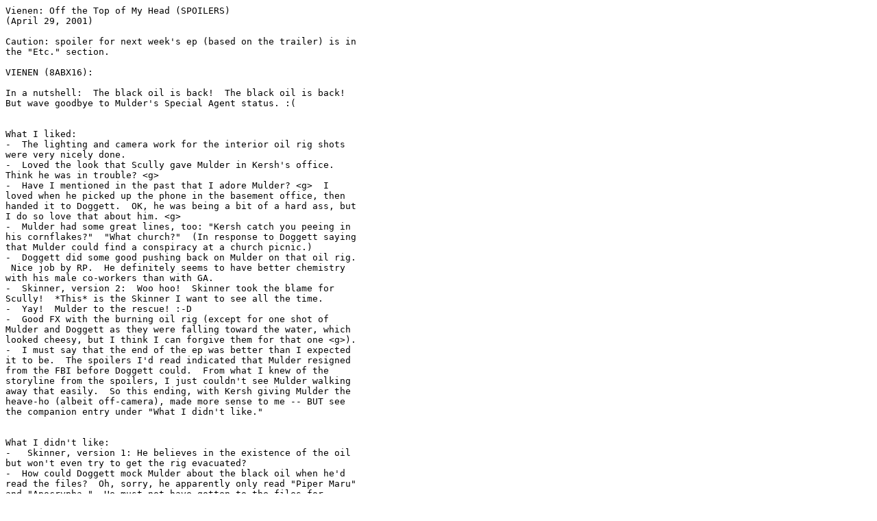

--- FILE ---
content_type: text/plain
request_url: http://thebasementoffice.com/OTTOMH/Vienen.txt
body_size: 3060
content:
Vienen: Off the Top of My Head (SPOILERS)
(April 29, 2001)

Caution: spoiler for next week's ep (based on the trailer) is in
the "Etc." section.

VIENEN (8ABX16):

In a nutshell:  The black oil is back!  The black oil is back! 
But wave goodbye to Mulder's Special Agent status. :(


What I liked:
-  The lighting and camera work for the interior oil rig shots
were very nicely done.
-  Loved the look that Scully gave Mulder in Kersh's office. 
Think he was in trouble? <g>
-  Have I mentioned in the past that I adore Mulder? <g>  I
loved when he picked up the phone in the basement office, then
handed it to Doggett.  OK, he was being a bit of a hard ass, but
I do so love that about him. <g>
-  Mulder had some great lines, too: "Kersh catch you peeing in
his cornflakes?"  "What church?"  (In response to Doggett saying
that Mulder could find a conspiracy at a church picnic.)
-  Doggett did some good pushing back on Mulder on that oil rig.
 Nice job by RP.  He definitely seems to have better chemistry
with his male co-workers than with GA.
-  Skinner, version 2:  Woo hoo!  Skinner took the blame for
Scully!  *This* is the Skinner I want to see all the time.
-  Yay!  Mulder to the rescue! :-D
-  Good FX with the burning oil rig (except for one shot of
Mulder and Doggett as they were falling toward the water, which
looked cheesy, but I think I can forgive them for that one <g>).
-  I must say that the end of the ep was better than I expected
it to be.  The spoilers I'd read indicated that Mulder resigned
from the FBI before Doggett could.  From what I knew of the
storyline from the spoilers, I just couldn't see Mulder walking
away that easily.  So this ending, with Kersh giving Mulder the
heave-ho (albeit off-camera), made more sense to me -- BUT see
the companion entry under "What I didn't like."


What I didn't like:
-   Skinner, version 1: He believes in the existence of the oil
but won't even try to get the rig evacuated?
-  How could Doggett mock Mulder about the black oil when he'd
read the files?  Oh, sorry, he apparently only read "Piper Maru"
and "Apocrypha."  He must not have gotten to the files for
"Tunguska" and "Terma." :-PPP  Even if Doggett doesn't believe
that the black oil is connected to extraterrestrials and that it
can control people, can he deny that the black oil exists?  And
that it involves some kind of virus?
-  So Scully had a corpse on her table.  A corpse that had been
immune to the black oil virus.  Why wasn't anyone talking about
being able to make a FREAKIN' VACCINE?!  Hello?  Was this the
same Scully that we saw at the end of the movie, who wanted to
find a vaccine to save people?
--  "If I didn't know better, I'd say this was a Mulder stunt." 
Gee, *that* comment wasn't too obvious, was it?  And a second
before Kersh said that, I was thinking, "Why the hell isn't
Kersh asking where Mulder is?"
-  Can I just point out that I'm one of those people that
doesn't handle change very well?  Yes, I know that the reality
is that DD may very well not be on the show next year, and
therefore there has to be a good reason, from a storytelling
perspective, for Mulder to not be hanging around the Hoover
Building in S9.  However, I'm not happy with Mulder going out
with such a whimper.  It reminds me of Krycek pushing CSM down
those stairs -- "Oh, viewers?  Forget about that character
that's personified evil for the past seven years.  You won't be
seeing him anymore."  This time it's, "Oh, viewers?  The
Character Previously Known the Absent Center, Who was Abducted,
Tortured, Dead for Three Months, and Miraculously Resurrected,
and Therefore Should be the Source of a Lot of Conversation But
Isn't, has been fired from his job as Special Agent.  You know,
that job to which he devoted a large portion of his life?  But
don't worry, it doesn't really bother him much.  See him waving
goodbye?"  (To be continued in "What's got me puzzled.")


What's got me puzzled:
-  OK, I give up.  How did Diego know that the ships were
coming?
-  Why didn't Mulder put up a fight when Kersh canned him?  Is
he that ready to walk away from the FBI?  Wouldn't Mulder be
*more* invested now, since he knows that something funky was
going on with the black oil out on that rig?  Is he giving up
altogether, and is he just going to play basketball until the
aliens come?  Or does he have a plan?  I appreciated that the
writers tried to give us something with Mulder's speech about
Doggett having Kersh's ear.  But couldn't Doggett have Kersh's
ear with Mulder still in the FBI?  I keep saying to myself, "But
Bonnie, how could you have been happy with the outcome of this
ep?  They had to get Mulder out of there somehow."  I guess what
bugs me is that Mulder's departure seems so pointless.  His
being fired was for the convenience of the writers and the
Doggett universe, not for the integrity of the character.  Yes,
yes, I know -- that's reality again.  But in my ideal world
<snort>, there would have been a damn good reason (from Mulder's
perspective) for Mulder to leave the FBI.  He would have seen an
*advantage* to his leaving.  His departure could have maintained
his importance as a character, yet the way "Vienen" ended left
me feeling like he was impotent.
-  And why was Kersh making Mulder take the fall, anyway?  And
what exactly was he taking a fall for?  Was he simply canned for
insubordination?  Or because of the loss of the oil rig?  A
combination of both?  Was it one of those cases of "if it looks
bad, it's bad for the FBI"?  Why doesn't anyone (aside from
Scully and Skinner) take Mulder a little more seriously?  That
all goes back to the "he was DEAD for three months and he's
alive now -- doesn't anyone think that that's kinda important?"


Etc.:
-  Did anybody else know that Diego was a dead man as soon as
Doggett promised to get him out of there? <g>
-  I guess Mulder's miraculous recovery including him getting
over his fear of fire, since he charged right into that burning
radio room. <g>
-  I wonder how expensive that location shooting was?
-  Next week's ep: just in case you didn't know, "David Duchovny
stars!" again next week. Think anyone at FOX is preparing bags
of gold to throw at his feet to get him to come back for a few
eps next year? <g>  And as far as the ep itself... didn't that
creature look a little like Lenny's brother from "Humbug"?
